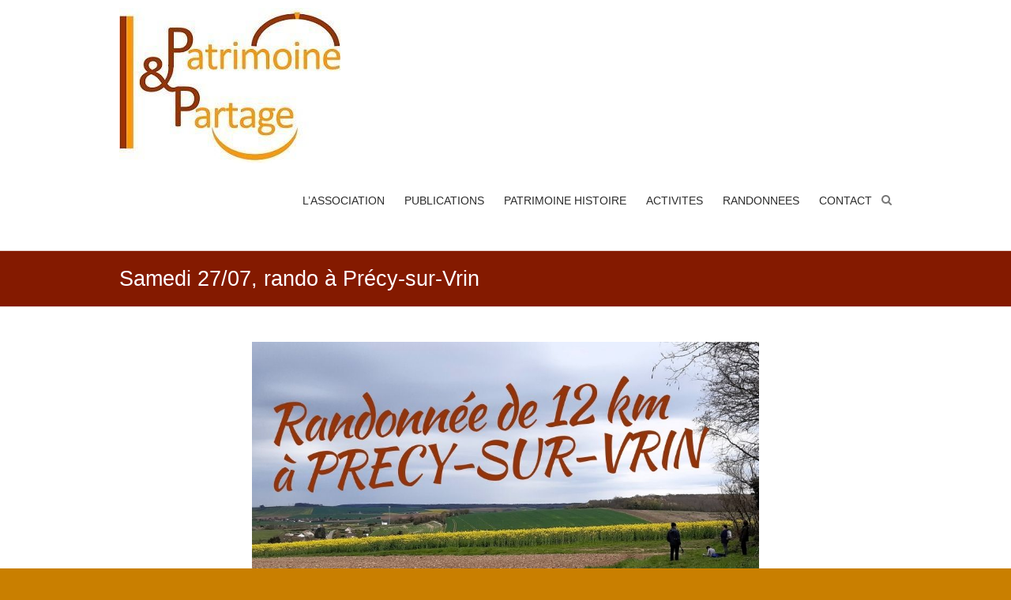

--- FILE ---
content_type: text/html; charset=UTF-8
request_url: https://patrimoineetpartage.fr/samedi-27-07-rando-a-precy-sur-vrin/
body_size: 8471
content:
<!DOCTYPE html>
<html lang="fr-FR">
<head>
<meta charset="UTF-8" />
<meta name="viewport" content="width=device-width, initial-scale=1">
<link rel="profile" href="http://gmpg.org/xfn/11" />
<link rel="pingback" href="https://patrimoineetpartage.fr/xmlrpc.php" />
<title>Samedi 27/07, rando à Précy-sur-Vrin &#8211; PATRIMOINE &amp; PARTAGE</title>
<meta name='robots' content='max-image-preview:large' />
<link rel='dns-prefetch' href='//s.w.org' />
<link rel="alternate" type="application/rss+xml" title="PATRIMOINE &amp; PARTAGE &raquo; Flux" href="https://patrimoineetpartage.fr/feed/" />
<link rel="alternate" type="application/rss+xml" title="PATRIMOINE &amp; PARTAGE &raquo; Flux des commentaires" href="https://patrimoineetpartage.fr/comments/feed/" />
<link rel="alternate" type="application/rss+xml" title="PATRIMOINE &amp; PARTAGE &raquo; Samedi 27/07, rando à Précy-sur-Vrin Flux des commentaires" href="https://patrimoineetpartage.fr/samedi-27-07-rando-a-precy-sur-vrin/feed/" />
		<script type="text/javascript">
			window._wpemojiSettings = {"baseUrl":"https:\/\/s.w.org\/images\/core\/emoji\/13.1.0\/72x72\/","ext":".png","svgUrl":"https:\/\/s.w.org\/images\/core\/emoji\/13.1.0\/svg\/","svgExt":".svg","source":{"concatemoji":"https:\/\/patrimoineetpartage.fr\/wp-includes\/js\/wp-emoji-release.min.js?ver=5.8.12"}};
			!function(e,a,t){var n,r,o,i=a.createElement("canvas"),p=i.getContext&&i.getContext("2d");function s(e,t){var a=String.fromCharCode;p.clearRect(0,0,i.width,i.height),p.fillText(a.apply(this,e),0,0);e=i.toDataURL();return p.clearRect(0,0,i.width,i.height),p.fillText(a.apply(this,t),0,0),e===i.toDataURL()}function c(e){var t=a.createElement("script");t.src=e,t.defer=t.type="text/javascript",a.getElementsByTagName("head")[0].appendChild(t)}for(o=Array("flag","emoji"),t.supports={everything:!0,everythingExceptFlag:!0},r=0;r<o.length;r++)t.supports[o[r]]=function(e){if(!p||!p.fillText)return!1;switch(p.textBaseline="top",p.font="600 32px Arial",e){case"flag":return s([127987,65039,8205,9895,65039],[127987,65039,8203,9895,65039])?!1:!s([55356,56826,55356,56819],[55356,56826,8203,55356,56819])&&!s([55356,57332,56128,56423,56128,56418,56128,56421,56128,56430,56128,56423,56128,56447],[55356,57332,8203,56128,56423,8203,56128,56418,8203,56128,56421,8203,56128,56430,8203,56128,56423,8203,56128,56447]);case"emoji":return!s([10084,65039,8205,55357,56613],[10084,65039,8203,55357,56613])}return!1}(o[r]),t.supports.everything=t.supports.everything&&t.supports[o[r]],"flag"!==o[r]&&(t.supports.everythingExceptFlag=t.supports.everythingExceptFlag&&t.supports[o[r]]);t.supports.everythingExceptFlag=t.supports.everythingExceptFlag&&!t.supports.flag,t.DOMReady=!1,t.readyCallback=function(){t.DOMReady=!0},t.supports.everything||(n=function(){t.readyCallback()},a.addEventListener?(a.addEventListener("DOMContentLoaded",n,!1),e.addEventListener("load",n,!1)):(e.attachEvent("onload",n),a.attachEvent("onreadystatechange",function(){"complete"===a.readyState&&t.readyCallback()})),(n=t.source||{}).concatemoji?c(n.concatemoji):n.wpemoji&&n.twemoji&&(c(n.twemoji),c(n.wpemoji)))}(window,document,window._wpemojiSettings);
		</script>
		<style type="text/css">
img.wp-smiley,
img.emoji {
	display: inline !important;
	border: none !important;
	box-shadow: none !important;
	height: 1em !important;
	width: 1em !important;
	margin: 0 .07em !important;
	vertical-align: -0.1em !important;
	background: none !important;
	padding: 0 !important;
}
</style>
	<link rel='stylesheet' id='wp-block-library-css'  href='https://patrimoineetpartage.fr/wp-includes/css/dist/block-library/style.min.css?ver=5.8.12' type='text/css' media='all' />
<link rel='stylesheet' id='esteem_style-css'  href='https://patrimoineetpartage.fr/wp-content/themes/esteem/style.css?ver=5.8.12' type='text/css' media='all' />
<link rel='stylesheet' id='esteem-responsive-css'  href='https://patrimoineetpartage.fr/wp-content/themes/esteem/css/responsive.css?ver=5.8.12' type='text/css' media='all' />
<link rel='stylesheet' id='esteem-fontawesome-css'  href='https://patrimoineetpartage.fr/wp-content/themes/esteem/fontawesome/css/font-awesome.css?ver=3.2.1' type='text/css' media='all' />
<link rel='stylesheet' id='addtoany-css'  href='https://patrimoineetpartage.fr/wp-content/plugins/add-to-any/addtoany.min.css?ver=1.15' type='text/css' media='all' />
<script type='text/javascript' src='https://patrimoineetpartage.fr/wp-includes/js/jquery/jquery.min.js?ver=3.6.0' id='jquery-core-js'></script>
<script type='text/javascript' src='https://patrimoineetpartage.fr/wp-includes/js/jquery/jquery-migrate.min.js?ver=3.3.2' id='jquery-migrate-js'></script>
<script type='text/javascript' src='https://patrimoineetpartage.fr/wp-content/plugins/add-to-any/addtoany.min.js?ver=1.1' id='addtoany-js'></script>
<script type='text/javascript' src='https://patrimoineetpartage.fr/wp-content/themes/esteem/js/esteem-custom.js?ver=5.8.12' id='esteem-custom-js'></script>
<!--[if lte IE 8]>
<script type='text/javascript' src='https://patrimoineetpartage.fr/wp-content/themes/esteem/js/html5shiv.min.js?ver=5.8.12' id='html5-js'></script>
<![endif]-->
<link rel="https://api.w.org/" href="https://patrimoineetpartage.fr/wp-json/" /><link rel="alternate" type="application/json" href="https://patrimoineetpartage.fr/wp-json/wp/v2/posts/3332" /><link rel="EditURI" type="application/rsd+xml" title="RSD" href="https://patrimoineetpartage.fr/xmlrpc.php?rsd" />
<link rel="wlwmanifest" type="application/wlwmanifest+xml" href="https://patrimoineetpartage.fr/wp-includes/wlwmanifest.xml" /> 
<meta name="generator" content="WordPress 5.8.12" />
<link rel="canonical" href="https://patrimoineetpartage.fr/samedi-27-07-rando-a-precy-sur-vrin/" />
<link rel='shortlink' href='https://patrimoineetpartage.fr/?p=3332' />
<link rel="alternate" type="application/json+oembed" href="https://patrimoineetpartage.fr/wp-json/oembed/1.0/embed?url=https%3A%2F%2Fpatrimoineetpartage.fr%2Fsamedi-27-07-rando-a-precy-sur-vrin%2F" />
<link rel="alternate" type="text/xml+oembed" href="https://patrimoineetpartage.fr/wp-json/oembed/1.0/embed?url=https%3A%2F%2Fpatrimoineetpartage.fr%2Fsamedi-27-07-rando-a-precy-sur-vrin%2F&#038;format=xml" />

<script data-cfasync="false">
window.a2a_config=window.a2a_config||{};a2a_config.callbacks=[];a2a_config.overlays=[];a2a_config.templates={};a2a_localize = {
	Share: "Partager",
	Save: "Enregistrer",
	Subscribe: "S'abonner",
	Email: "E-mail",
	Bookmark: "Signet",
	ShowAll: "Montrer tout",
	ShowLess: "Montrer moins",
	FindServices: "Trouver des service(s)",
	FindAnyServiceToAddTo: "Trouver instantan&eacute;ment des services &agrave; ajouter &agrave;",
	PoweredBy: "Propuls&eacute; par",
	ShareViaEmail: "Partager par e-mail",
	SubscribeViaEmail: "S’abonner par e-mail",
	BookmarkInYourBrowser: "Ajouter un signet dans votre navigateur",
	BookmarkInstructions: "Appuyez sur Ctrl+D ou \u2318+D pour mettre cette page en signet",
	AddToYourFavorites: "Ajouter &agrave; vos favoris",
	SendFromWebOrProgram: "Envoyer depuis n’importe quelle adresse e-mail ou logiciel e-mail",
	EmailProgram: "Programme d’e-mail",
	More: "Plus&#8230;",
	ThanksForSharing: "Merci de partager !",
	ThanksForFollowing: "Merci de nous suivre !"
};

(function(d,s,a,b){a=d.createElement(s);b=d.getElementsByTagName(s)[0];a.async=1;a.src="https://static.addtoany.com/menu/page.js";b.parentNode.insertBefore(a,b);})(document,"script");
</script>
<script>/* <![CDATA[ */ portfolio_slideshow = { options : {"psHash":false,"psLoader":false}, slideshows : new Array() }; /* ]]> */</script>		<style type="text/css">blockquote{border-left: 3px solid #841a00}button,html input[type="button"],input[type="reset"],input[type="submit"],#slider-title a{background:#841a00}a,a:visited,a:hover,a:focus,a:active,.main-navigation li:hover > a,.main-navigation li.current_page_item > a,.main-navigation li.current-menu-item > a,.main-navigation li.current-menu-ancestor > a,#site-title a span,#site-title a:hover,#site-title a:focus,#site-title a:active,#controllers a:hover, #controllers a.active,.widget ul li a:hover,.widget ul li a:hover:before,.services-block .read-more:hover,.service-image-wrap,.service-title a:hover,.entry-meta a:hover,.entry-title a:hover,.search-wrap button:before,#site-generator a:hover, #colophon .widget a:hover,.menu-toggle:before{color: #841a00}.main-navigation ul ul {border-top: 4px solid#841a00}#controllers a:hover, #controllers a.active,#promo-box,.fancy-tab,.call-to-action-button,.readmore-wrap,.page-title-bar,.default-wp-page .previous a:hover, .default-wp-page .next a:hover{ background-color: #841a00}#secondary .widget-title span, #colophon .widget-title span{ border-bottom: 2px solid #841a00}.services-block .read-more:hover{border: 1px solid #841a00}.service-border{ border: 3px solid #841a00}.blog-medium .post-featured-image, .blog-large .post-featured-image, .category .post-featured-image, .search .post-featured-image{border-bottom: 4px solid #841a00}.search-form-top,#colophon{border-top: 3px solid #841a00}a#scroll-up{ background-color: #841a00} .woocommerce #respond input#submit, .woocommerce a.button, .woocommerce button.button, .woocommerce input.button, .woocommerce #respond input#submit.alt, .woocommerce a.button.alt, .woocommerce button.button.alt, .woocommerce input.button.alt, .woocommerce span.onsale,.woocommerce #respond input#submit:hover, .woocommerce a.button:hover, .woocommerce button.button:hover, .woocommerce input.button:hover, .woocommerce #respond input#submit.alt:hover, .woocommerce a.button.alt:hover, .woocommerce button.button.alt:hover, .woocommerce input.button.alt:hover {background-color: #841a00;} .woocommerce ul.products li.product .price .amount,.entry-summary .price .amount,.woocommerce .woocommerce-message::before, .count{color: #841a00;} .woocommerce .woocommerce-message {border-top-color: #841a00;}</style>
		<style type="text/css" id="custom-background-css">
body.custom-background { background-color: #c97f00; }
</style>
	<link rel="icon" href="https://patrimoineetpartage.fr/wp-content/uploads/2020/03/cropped-cropped-logo-pp-32x32.jpg" sizes="32x32" />
<link rel="icon" href="https://patrimoineetpartage.fr/wp-content/uploads/2020/03/cropped-cropped-logo-pp-192x192.jpg" sizes="192x192" />
<link rel="apple-touch-icon" href="https://patrimoineetpartage.fr/wp-content/uploads/2020/03/cropped-cropped-logo-pp-180x180.jpg" />
<meta name="msapplication-TileImage" content="https://patrimoineetpartage.fr/wp-content/uploads/2020/03/cropped-cropped-logo-pp-270x270.jpg" />
</head>

<body class="post-template-default single single-post postid-3332 single-format-standard custom-background wp-custom-logo no-sidebar wide better-responsive-menu elementor-default elementor-kit-">
	<div id="page" class="hfeed site">
		<header id="masthead" class="site-header" role="banner">
			<div class="inner-wrap">
				<div class="hgroup-wrap clearfix">
					<div class="site-branding">
													<div class="header-logo-image">
								<a href="https://patrimoineetpartage.fr/" class="custom-logo-link" rel="home"><img width="280" height="197" src="https://patrimoineetpartage.fr/wp-content/uploads/2020/03/cropped-cropped-cropped-logo-pp-petit.jpg" class="custom-logo" alt="PATRIMOINE &amp; PARTAGE" /></a>							</div><!-- .header-logo-image -->
													<div class="header-text screen-reader-text">
                                                   <h3 id="site-title">
                              <a href="https://patrimoineetpartage.fr/" title="PATRIMOINE &amp; PARTAGE" rel="home">
                                 PATRIMOINE &amp; PARTAGE                              </a>
                           </h3>
                                                							</div><!-- .header-text -->
					</div><!-- .site-branding -->
					<div class="hgroup-wrap-right">
						<nav id="site-navigation" class="main-navigation" role="navigation">
							<h3 class="menu-toggle"></h3>
							<div class="nav-menu clearfix">
								<ul id="menu-ateliers-activites" class="menu"><li id="menu-item-49" class="menu-item menu-item-type-post_type menu-item-object-page menu-item-has-children menu-item-49"><a href="https://patrimoineetpartage.fr/lassociation/">L’ASSOCIATION</a>
<ul class="sub-menu">
	<li id="menu-item-186" class="menu-item menu-item-type-post_type menu-item-object-page menu-item-186"><a href="https://patrimoineetpartage.fr/lassociation/informations_bureau_statuts/">Infos sur P &#038; P</a></li>
	<li id="menu-item-216" class="menu-item menu-item-type-post_type menu-item-object-page menu-item-216"><a href="https://patrimoineetpartage.fr/comment-adherer-a-lassociation/">Comment adhérer à l’association ?</a></li>
	<li id="menu-item-185" class="menu-item menu-item-type-post_type menu-item-object-page menu-item-185"><a href="https://patrimoineetpartage.fr/lassociation/on-parle-de-nous-presse/">On parle de nous…</a></li>
</ul>
</li>
<li id="menu-item-2558" class="menu-item menu-item-type-post_type menu-item-object-page menu-item-has-children menu-item-2558"><a href="https://patrimoineetpartage.fr/les-publications-de-patrimoine-partage/">PUBLICATIONS</a>
<ul class="sub-menu">
	<li id="menu-item-3611" class="menu-item menu-item-type-post_type menu-item-object-page menu-item-3611"><a href="https://patrimoineetpartage.fr/patrimoine/jacques-tenon-un-enfant-de-sepeaux/">Jacques René Tenon, un enfant de Sépeaux</a></li>
	<li id="menu-item-2974" class="menu-item menu-item-type-post_type menu-item-object-page menu-item-2974"><a href="https://patrimoineetpartage.fr/la-table-dor-de-la-cathedrale-de-sens-2/">La Table d’or de la cathédrale de Sens</a></li>
	<li id="menu-item-2559" class="menu-item menu-item-type-post_type menu-item-object-page menu-item-2559"><a href="https://patrimoineetpartage.fr/histoire-genealogique-dune-tuilerie/">Histoire généalogique d’une tuilerie</a></li>
	<li id="menu-item-2560" class="menu-item menu-item-type-post_type menu-item-object-page menu-item-2560"><a href="https://patrimoineetpartage.fr/un-guide-pour-retracer-lhistoire-de-sa-maison/">Un guide pour retracer l’histoire de sa maison</a></li>
	<li id="menu-item-992" class="menu-item menu-item-type-post_type menu-item-object-page menu-item-992"><a href="https://patrimoineetpartage.fr/ouvrage_lambinet/">Charles Nicolas Lambinet</a></li>
</ul>
</li>
<li id="menu-item-50" class="menu-item menu-item-type-post_type menu-item-object-page menu-item-has-children menu-item-50"><a href="https://patrimoineetpartage.fr/patrimoine/">PATRIMOINE HISTOIRE</a>
<ul class="sub-menu">
	<li id="menu-item-935" class="menu-item menu-item-type-post_type menu-item-object-page menu-item-935"><a href="https://patrimoineetpartage.fr/eglise-de-saint-romain/">Eglise de Saint Romain</a></li>
	<li id="menu-item-524" class="menu-item menu-item-type-post_type menu-item-object-page menu-item-524"><a href="https://patrimoineetpartage.fr/patrimoine/eglise-de-sepeaux/">Eglise de Sépeaux</a></li>
	<li id="menu-item-568" class="menu-item menu-item-type-post_type menu-item-object-page menu-item-568"><a href="https://patrimoineetpartage.fr/patrimoine/jacques-tenon-un-enfant-de-sepeaux/">Jacques René Tenon, un enfant de Sépeaux</a></li>
	<li id="menu-item-2695" class="menu-item menu-item-type-post_type menu-item-object-page menu-item-2695"><a href="https://patrimoineetpartage.fr/la-table-dor-de-la-cathedrale-de-sens/">La Table d’or de la cathédrale de Sens</a></li>
	<li id="menu-item-1002" class="menu-item menu-item-type-post_type menu-item-object-page menu-item-1002"><a href="https://patrimoineetpartage.fr/lambinet-peintre-senonais-du-xviiie/">Lambinet, peintre sénonais du XVIIIe</a></li>
	<li id="menu-item-3363" class="menu-item menu-item-type-post_type menu-item-object-page menu-item-3363"><a href="https://patrimoineetpartage.fr/80e-anniversaire-de-la-liberation/">80e anniversaire de la Libération</a></li>
	<li id="menu-item-1041" class="menu-item menu-item-type-post_type menu-item-object-page menu-item-1041"><a href="https://patrimoineetpartage.fr/centenaire-de-la-guerre-de-14-18/">Centenaire de la guerre de 14/18</a></li>
	<li id="menu-item-1944" class="menu-item menu-item-type-post_type menu-item-object-page menu-item-1944"><a href="https://patrimoineetpartage.fr/sepeaux-saint-romain-ses-officiers-et-soldats-du-premier-empire/">Officiers et soldats du premier empire</a></li>
	<li id="menu-item-2618" class="menu-item menu-item-type-post_type menu-item-object-page menu-item-2618"><a href="https://patrimoineetpartage.fr/les-croix-de-sepeaux-saint-romain/">Les croix de Sépeaux-Saint romain</a></li>
	<li id="menu-item-3902" class="menu-item menu-item-type-post_type menu-item-object-page menu-item-3902"><a href="https://patrimoineetpartage.fr/jean-philippe-salabreuil-poete/">Jean-Philippe Salabreuil, poète</a></li>
	<li id="menu-item-520" class="menu-item menu-item-type-post_type menu-item-object-page menu-item-520"><a href="https://patrimoineetpartage.fr/patrimoine/journees-europeennes-du-patrimoine/">Journées européennes du Patrimoine</a></li>
	<li id="menu-item-1749" class="menu-item menu-item-type-post_type menu-item-object-page menu-item-1749"><a href="https://patrimoineetpartage.fr/les-expositions/">Les expositions</a></li>
	<li id="menu-item-1858" class="menu-item menu-item-type-post_type menu-item-object-page menu-item-1858"><a href="https://patrimoineetpartage.fr/histoires-locales/">Histoires locales</a></li>
	<li id="menu-item-627" class="menu-item menu-item-type-post_type menu-item-object-page menu-item-627"><a href="https://patrimoineetpartage.fr/lassociation/partenaires-autres-associations-liens/">Autres liens</a></li>
</ul>
</li>
<li id="menu-item-202" class="menu-item menu-item-type-post_type menu-item-object-page menu-item-has-children menu-item-202"><a href="https://patrimoineetpartage.fr/activites-proposees-par-lassociation/">ACTIVITES</a>
<ul class="sub-menu">
	<li id="menu-item-475" class="menu-item menu-item-type-post_type menu-item-object-page menu-item-475"><a href="https://patrimoineetpartage.fr/activites-proposees-par-lassociation/">Nos activités</a></li>
	<li id="menu-item-896" class="menu-item menu-item-type-post_type menu-item-object-page menu-item-896"><a href="https://patrimoineetpartage.fr/calendrier-des-activites/">Calendrier des activités</a></li>
	<li id="menu-item-2159" class="menu-item menu-item-type-post_type menu-item-object-page menu-item-2159"><a href="https://patrimoineetpartage.fr/genealogie/">Généalogie</a></li>
	<li id="menu-item-62" class="menu-item menu-item-type-post_type menu-item-object-page menu-item-62"><a href="https://patrimoineetpartage.fr/evenements/">Evènements</a></li>
</ul>
</li>
<li id="menu-item-2273" class="menu-item menu-item-type-post_type menu-item-object-page menu-item-has-children menu-item-2273"><a href="https://patrimoineetpartage.fr/randonnees/">RANDONNEES</a>
<ul class="sub-menu">
	<li id="menu-item-823" class="menu-item menu-item-type-post_type menu-item-object-page menu-item-823"><a href="https://patrimoineetpartage.fr/activites/randonnees/">Randonnées organisées</a></li>
	<li id="menu-item-2276" class="menu-item menu-item-type-post_type menu-item-object-page menu-item-2276"><a href="https://patrimoineetpartage.fr/parcours-de-randonnees/">La randonnée des croix de Sépeaux-Saint Romain</a></li>
	<li id="menu-item-3155" class="menu-item menu-item-type-post_type menu-item-object-page menu-item-3155"><a href="https://patrimoineetpartage.fr/nos-circuits-de-randonnee/">Nos circuits de randonnées</a></li>
</ul>
</li>
<li id="menu-item-58" class="menu-item menu-item-type-post_type menu-item-object-page menu-item-58"><a href="https://patrimoineetpartage.fr/contactez-nous/">CONTACT</a></li>
</ul>							</div><!-- .nav-menu -->
						</nav><!-- #site-description -->
						<i class="icon-search search-top"></i>
						<div class="search-form-top">
							<form action="https://patrimoineetpartage.fr/" id="search-form" class="searchform clearfix" method="get">
	<div class="search-wrap">
		<input type="text" placeholder="Recherche" class="s field" name="s">
		<button type="submit">Recherche</button>
	</div>
	<input type="submit" value="Recherche" id="search-submit" name="submit" class="submit">
</form><!-- .searchform -->						</div><!-- .search-form-top -->
					</div><!-- .hgroup-wrap-right -->
				</div><!-- .hgroup-wrap -->
			</div><!-- .inner-wrap -->
			
							<section class="page-title-bar clearfix">
					<div class="inner-wrap">
						                                       <div class="page-title-wrap"><h1>Samedi 27/07, rando à Précy-sur-Vrin</h1></div>
                  																	</div>
				</section>
					</header><!-- #masthead -->
		<div id="main" class="site-main inner-wrap">

	
	<div id="primary">
		<div id="content" class="clearfix">
			
				
<article id="post-3332" class="post-3332 post type-post status-publish format-standard hentry category-non-classe">
      <div class="entry-content clearfix">
      
<figure class="wp-block-image size-full"><img loading="lazy" width="940" height="788" src="https://patrimoineetpartage.fr/wp-content/uploads/2024/07/Randonnee-1.jpg" alt="" class="wp-image-3333" srcset="https://patrimoineetpartage.fr/wp-content/uploads/2024/07/Randonnee-1.jpg 940w, https://patrimoineetpartage.fr/wp-content/uploads/2024/07/Randonnee-1-300x251.jpg 300w, https://patrimoineetpartage.fr/wp-content/uploads/2024/07/Randonnee-1-768x644.jpg 768w" sizes="(max-width: 940px) 100vw, 940px" /></figure>
<div class="extra-hatom-entry-title"><span class="entry-title">Samedi 27/07, rando à Précy-sur-Vrin</span></div><div class="addtoany_share_save_container addtoany_content addtoany_content_bottom"><div class="a2a_kit a2a_kit_size_18 addtoany_list" data-a2a-url="https://patrimoineetpartage.fr/samedi-27-07-rando-a-precy-sur-vrin/" data-a2a-title="Samedi 27/07, rando à Précy-sur-Vrin"><a class="a2a_button_facebook" href="https://www.addtoany.com/add_to/facebook?linkurl=https%3A%2F%2Fpatrimoineetpartage.fr%2Fsamedi-27-07-rando-a-precy-sur-vrin%2F&amp;linkname=Samedi%2027%2F07%2C%20rando%20%C3%A0%20Pr%C3%A9cy-sur-Vrin" title="Facebook" rel="nofollow noopener" target="_blank"></a><a class="a2a_button_twitter" href="https://www.addtoany.com/add_to/twitter?linkurl=https%3A%2F%2Fpatrimoineetpartage.fr%2Fsamedi-27-07-rando-a-precy-sur-vrin%2F&amp;linkname=Samedi%2027%2F07%2C%20rando%20%C3%A0%20Pr%C3%A9cy-sur-Vrin" title="Twitter" rel="nofollow noopener" target="_blank"></a><a class="a2a_dd addtoany_share_save addtoany_share" href="https://www.addtoany.com/share"></a></div></div>   </div>

   <div class="entry-meta-bar clearfix"><div class="entry-meta clearfix">
      <span class="icon-user vcard author"><a class="url fn n" href="https://patrimoineetpartage.fr/author/admin6649/">Patrimoine &#38; Partage</a></span>

      <span class="date"><a href="https://patrimoineetpartage.fr/samedi-27-07-rando-a-precy-sur-vrin/" title="11 h 28 min" rel="bookmark"><time class="entry-date published" datetime="2024-07-26T11:28:58+02:00">26 juillet 2024</time></a></span>
               <span class="icon-tag"><a href="https://patrimoineetpartage.fr/category/non-classe/" rel="category tag">Non classé</a></span>
      
               <span class="icon-comment-alt"><a href="https://patrimoineetpartage.fr/samedi-27-07-rando-a-precy-sur-vrin/#respond">Pas de commentaire</a></span>
      
      
      </div></div>
   </article>
						<ul class="default-wp-page clearfix">
			<li class="previous"><a href="https://patrimoineetpartage.fr/rando-a-sommecaise-27-juillet-2024/" rel="prev"><span class="meta-nav">&larr;</span> Rando à Sommecaise, 27 juillet 2024</a></li>
			<li class="next"><a href="https://patrimoineetpartage.fr/80e-anniversaire-de-la-liberation-a-sepeaux-saint-romain-exposition/" rel="next">80e anniversaire de la libération à Sépeaux-Saint Romain, EXPOSITION <span class="meta-nav">&rarr;</span></a></li>
		</ul>
	
				
<div id="comments" class="comments-area">

	
	
	
		<div id="respond" class="comment-respond">
		<h3 id="reply-title" class="comment-reply-title">Laisser un commentaire <small><a rel="nofollow" id="cancel-comment-reply-link" href="/samedi-27-07-rando-a-precy-sur-vrin/#respond" style="display:none;">Annuler la réponse</a></small></h3><form action="https://patrimoineetpartage.fr/wp-comments-post.php" method="post" id="commentform" class="comment-form" novalidate><p class="comment-notes"><span id="email-notes">Votre adresse e-mail ne sera pas publiée.</span> Les champs obligatoires sont indiqués avec <span class="required">*</span></p><p class="comment-form-comment"><label for="comment">Commentaire</label> <textarea id="comment" name="comment" cols="45" rows="8" maxlength="65525" required="required"></textarea></p><p class="comment-form-author"><label for="author">Nom <span class="required">*</span></label> <input id="author" name="author" type="text" value="" size="30" maxlength="245" required='required' /></p>
<p class="comment-form-email"><label for="email">E-mail <span class="required">*</span></label> <input id="email" name="email" type="email" value="" size="30" maxlength="100" aria-describedby="email-notes" required='required' /></p>
<p class="comment-form-url"><label for="url">Site web</label> <input id="url" name="url" type="url" value="" size="30" maxlength="200" /></p>
<p class="comment-form-cookies-consent"><input id="wp-comment-cookies-consent" name="wp-comment-cookies-consent" type="checkbox" value="yes" /> <label for="wp-comment-cookies-consent">Enregistrer mon nom, mon e-mail et mon site dans le navigateur pour mon prochain commentaire.</label></p>
<p class="form-submit"><input name="submit" type="submit" id="submit" class="submit" value="Laisser un commentaire" /> <input type='hidden' name='comment_post_ID' value='3332' id='comment_post_ID' />
<input type='hidden' name='comment_parent' id='comment_parent' value='0' />
</p></form>	</div><!-- #respond -->
	
</div><!-- #comments -->
			
		</div><!-- #content -->
	</div><!-- #primary -->

	
	
</div><!--#main -->
<footer id="colophon" class="clearfix">
	<div class="widget-wrap inner-wrap clearfix">
	<div class="tg-one-third">
		<aside id="pages-8" class="widget widget_pages"><h3 class="widget-title"><span>Pages</span></h3>
			<ul>
				<li class="page_item page-item-30 page_item_has_children"><a href="https://patrimoineetpartage.fr/lassociation/">L&rsquo;ASSOCIATION</a>
<ul class='children'>
	<li class="page_item page-item-64"><a href="https://patrimoineetpartage.fr/lassociation/informations_bureau_statuts/">Infos sur P &#038; P</a></li>
	<li class="page_item page-item-66"><a href="https://patrimoineetpartage.fr/lassociation/on-parle-de-nous-presse/">On parle de nous&#8230;</a></li>
	<li class="page_item page-item-624"><a href="https://patrimoineetpartage.fr/lassociation/partenaires-autres-associations-liens/">Autres liens</a></li>
</ul>
</li>
<li class="page_item page-item-32 page_item_has_children"><a href="https://patrimoineetpartage.fr/patrimoine/">PATRIMOINE</a>
<ul class='children'>
	<li class="page_item page-item-518"><a href="https://patrimoineetpartage.fr/patrimoine/journees-europeennes-du-patrimoine/">Journées européennes du Patrimoine</a></li>
	<li class="page_item page-item-522"><a href="https://patrimoineetpartage.fr/patrimoine/eglise-de-sepeaux/">Eglise de Sépeaux</a></li>
	<li class="page_item page-item-563"><a href="https://patrimoineetpartage.fr/patrimoine/jacques-tenon-un-enfant-de-sepeaux/">Jacques René Tenon, un enfant de Sépeaux</a></li>
</ul>
</li>
<li class="page_item page-item-52 page_item_has_children"><a href="https://patrimoineetpartage.fr/activites/">ACTIVITES</a>
<ul class='children'>
	<li class="page_item page-item-464"><a href="https://patrimoineetpartage.fr/activites/initiation-aux-gestes-de-premiers-secours/">Initiation aux gestes de premiers secours en 2019</a></li>
	<li class="page_item page-item-816"><a href="https://patrimoineetpartage.fr/activites/randonnees/">Randonnées</a></li>
</ul>
</li>
<li class="page_item page-item-56"><a href="https://patrimoineetpartage.fr/contactez-nous/">CONTACT</a></li>
<li class="page_item page-item-60 page_item_has_children"><a href="https://patrimoineetpartage.fr/evenements/">Evènements</a>
<ul class='children'>
	<li class="page_item page-item-354"><a href="https://patrimoineetpartage.fr/evenements/portes-ouvertes-22-avril-2017/">Portes ouvertes : 22 avril 2017</a></li>
</ul>
</li>
<li class="page_item page-item-199"><a href="https://patrimoineetpartage.fr/activites-proposees-par-lassociation/">Nos activités</a></li>
<li class="page_item page-item-213"><a href="https://patrimoineetpartage.fr/comment-adherer-a-lassociation/">Comment adhérer à l&rsquo;association ?</a></li>
<li class="page_item page-item-890"><a href="https://patrimoineetpartage.fr/calendrier-des-activites/">Calendrier des activités</a></li>
<li class="page_item page-item-930"><a href="https://patrimoineetpartage.fr/eglise-de-saint-romain/">Eglise de Saint Romain</a></li>
<li class="page_item page-item-985"><a href="https://patrimoineetpartage.fr/ouvrage_lambinet/">Charles Nicolas Lambinet, la publication</a></li>
<li class="page_item page-item-1000"><a href="https://patrimoineetpartage.fr/lambinet-peintre-senonais-du-xviiie/">Lambinet, peintre sénonais du XVIIIe</a></li>
<li class="page_item page-item-1038"><a href="https://patrimoineetpartage.fr/centenaire-de-la-guerre-de-14-18/">Centenaire de la guerre de 14/18</a></li>
<li class="page_item page-item-1747"><a href="https://patrimoineetpartage.fr/les-expositions/">Les expositions</a></li>
<li class="page_item page-item-1856"><a href="https://patrimoineetpartage.fr/histoires-locales/">Histoires locales</a></li>
<li class="page_item page-item-1914"><a href="https://patrimoineetpartage.fr/sepeaux-saint-romain-ses-officiers-et-soldats-du-premier-empire/">Sépeaux-Saint Romain,  ses officiers et soldats du Premier Empire</a></li>
<li class="page_item page-item-2154"><a href="https://patrimoineetpartage.fr/genealogie/">Généalogie</a></li>
<li class="page_item page-item-2269"><a href="https://patrimoineetpartage.fr/randonnees/">RANDONNEES</a></li>
<li class="page_item page-item-2274"><a href="https://patrimoineetpartage.fr/parcours-de-randonnees/">La randonnée des croix de Sépeaux-Saint Romain</a></li>
<li class="page_item page-item-2288"><a href="https://patrimoineetpartage.fr/la-croix-des-bourderons/">La croix des Bourderons</a></li>
<li class="page_item page-item-2292"><a href="https://patrimoineetpartage.fr/la-croix-de-la-creuse-voie/">La croix de la Creuse-Voie</a></li>
<li class="page_item page-item-2302"><a href="https://patrimoineetpartage.fr/la-croix-de-preux/">La croix de Preux</a></li>
<li class="page_item page-item-2319"><a href="https://patrimoineetpartage.fr/la-croix-du-petit-bailly/">La croix du Petit-Bailly</a></li>
<li class="page_item page-item-2338"><a href="https://patrimoineetpartage.fr/la-croix-de-letang/">La croix de l&rsquo;Etang</a></li>
<li class="page_item page-item-2349"><a href="https://patrimoineetpartage.fr/la-croix-de-la-fosse-simon-2/">La croix de la Fosse-Simon</a></li>
<li class="page_item page-item-2360"><a href="https://patrimoineetpartage.fr/la-croix-des-coudroits/">La croix des Coudroits</a></li>
<li class="page_item page-item-2413"><a href="https://patrimoineetpartage.fr/la-croix-de-saint-marc-a-sepeaux/">La Croix de Saint-Marc à Sépeaux</a></li>
<li class="page_item page-item-2541"><a href="https://patrimoineetpartage.fr/un-guide-pour-retracer-lhistoire-de-sa-maison/">Un guide pour retracer l&rsquo;histoire de sa maison</a></li>
<li class="page_item page-item-2547"><a href="https://patrimoineetpartage.fr/histoire-genealogique-dune-tuilerie/">Histoire généalogique d’une tuilerie</a></li>
<li class="page_item page-item-2554"><a href="https://patrimoineetpartage.fr/les-publications-de-patrimoine-partage/">Les publications de Patrimoine &#038; Partage</a></li>
<li class="page_item page-item-2616"><a href="https://patrimoineetpartage.fr/les-croix-de-sepeaux-saint-romain/">Les croix de Sépeaux-Saint romain</a></li>
<li class="page_item page-item-2693"><a href="https://patrimoineetpartage.fr/la-table-dor-de-la-cathedrale-de-sens/">La Table d&rsquo;or de la cathédrale de Sens</a></li>
<li class="page_item page-item-2970"><a href="https://patrimoineetpartage.fr/la-table-dor-de-la-cathedrale-de-sens-2/">La Table d&rsquo;or de la cathédrale de Sens, une lecture inédite d&rsquo;après le dessin de Charles Nicolas Lambinet</a></li>
<li class="page_item page-item-3153"><a href="https://patrimoineetpartage.fr/nos-circuits-de-randonnee/">Nos circuits de randonnées</a></li>
<li class="page_item page-item-3357"><a href="https://patrimoineetpartage.fr/80e-anniversaire-de-la-liberation/">80e anniversaire de la Libération</a></li>
<li class="page_item page-item-3415"><a href="https://patrimoineetpartage.fr/lucien-broddes-mort-pour-la-france/">Lucien BRODDES, « Mort pour la France »</a></li>
<li class="page_item page-item-3900"><a href="https://patrimoineetpartage.fr/jean-philippe-salabreuil-poete/">Jean-Philippe Salabreuil, poète</a></li>
			</ul>

			</aside>	</div><!-- .tg-one-third -->

	<div class="tg-one-third">
		<aside id="categories-3" class="widget widget_categories"><h3 class="widget-title"><span>Catégories</span></h3>
			<ul>
					<li class="cat-item cat-item-3"><a href="https://patrimoineetpartage.fr/category/activites-ateliers/">Activités / ateliers</a>
</li>
	<li class="cat-item cat-item-8"><a href="https://patrimoineetpartage.fr/category/actualites/">Actualités</a>
</li>
	<li class="cat-item cat-item-11"><a href="https://patrimoineetpartage.fr/category/evenement/">évènement</a>
</li>
	<li class="cat-item cat-item-10"><a href="https://patrimoineetpartage.fr/category/medias/">Medias</a>
</li>
	<li class="cat-item cat-item-1"><a href="https://patrimoineetpartage.fr/category/non-classe/">Non classé</a>
</li>
	<li class="cat-item cat-item-9"><a href="https://patrimoineetpartage.fr/category/patrimoine/">Patrimoine</a>
</li>
	<li class="cat-item cat-item-15"><a href="https://patrimoineetpartage.fr/category/poterie/">poterie</a>
</li>
	<li class="cat-item cat-item-32"><a href="https://patrimoineetpartage.fr/category/randonnee/">randonnée</a>
</li>
			</ul>

			</aside>	</div><!-- .tg-one-third -->

	<div class="tg-one-third tg-one-third-last">
			</div><!-- .last -->
</div><!-- .widget-wrap -->
	<div id="site-generator" class="inner-wrap">
		<div class="copyright">Copyright &copy; 2026 <a href="https://patrimoineetpartage.fr/" title="PATRIMOINE &amp; PARTAGE" ><span>PATRIMOINE &amp; PARTAGE</span></a>. Propulsé par <a href="http://wordpress.org" target="_blank" title="WordPress"><span>WordPress</span></a>. Thème Esteem par <a href="http://themegrill.com/themes/esteem" target="_blank" title="ThemeGrill" rel="designer"><span>ThemeGrill</span></a>.</div>	</div><!-- #site-generator -->
</footer>
<a href="#masthead" id="scroll-up"><i class="icon-angle-up"></i></a>
</div>
<!-- analytics-code google analytics tracking code --><script>
	(function(i,s,o,g,r,a,m){i['GoogleAnalyticsObject']=r;i[r]=i[r]||function(){
			(i[r].q=i[r].q||[]).push(arguments)},i[r].l=1*new Date();a=s.createElement(o),
		m=s.getElementsByTagName(o)[0];a.async=1;a.src=g;m.parentNode.insertBefore(a,m)
	})(window,document,'script','//www.google-analytics.com/analytics.js','ga');

	ga('create', 'UA-89535417-1', 'auto');
	ga('send', 'pageview');

</script><!--  --><script type='text/javascript' src='https://patrimoineetpartage.fr/wp-includes/js/comment-reply.min.js?ver=5.8.12' id='comment-reply-js'></script>
<script type='text/javascript' src='https://patrimoineetpartage.fr/wp-content/themes/esteem/js/navigation.js?ver=5.8.12' id='esteem-navigation-js'></script>
<script type='text/javascript' src='https://patrimoineetpartage.fr/wp-includes/js/wp-embed.min.js?ver=5.8.12' id='wp-embed-js'></script>
</body>
</html>